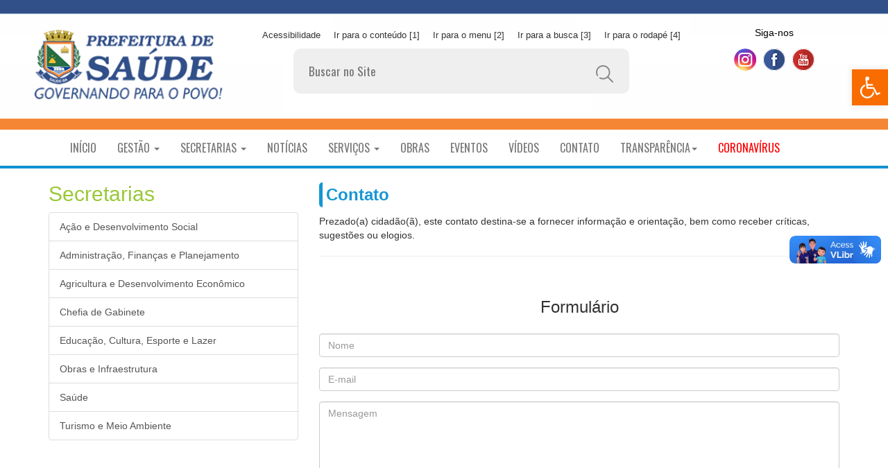

--- FILE ---
content_type: text/html; charset=UTF-8
request_url: https://pmsaude.ba.gov.br/contato.php
body_size: 8443
content:
<!-- Configurações encontradas SISTEMA 1 --><!-- Configurações do site encontradas SITE 1 --><!-- Configurações do site encontradas REDES SOCIAIS 1 --><!-- Configurações do site encontradas APLICATIVOS 1 --><!DOCTYPE html>
<html xmlns:fb="http://www.facebook.com/2008/fbml" xmlns:og="http://opengraphprotocol.org/schema/"
      xmlns="http://www.w3.org/1999/xhtml" xml:lang="pt" lang="pt">
<html xmlns:fb="http://ogp.me/ns/fb#">
<html lang="pt-br">
  <head>
    <meta charset="utf-8">
    <meta http-equiv="Cache-Control" content="max-age=0" />
    <meta http-equiv="Cache-Control" content="no-cache" />
    <META HTTP-EQUIV="Expires" CONTENT="Tue, 01 Jan 1980 1:00:00 GMT" />
    <META HTTP-EQUIV="Expires" CONTENT="-1">
    <meta http-equiv="pragma" content="no-cache" />
    <meta http-equiv="X-UA-Compatible" content="IE=edge">
    <meta name="viewport" content="width=device-width, initial-scale=1">
    <!-- The above 3 meta tags *must* come first in the head; any other head content must come *after* these tags -->

<title>Prefeitura de Saúde - BA - Contato</title>


<!-- Estilo -->
<link href="css/estilo.css" rel="stylesheet">
    <!-- Bootstrap -->
    <link href="css/bootstrap.min.css" rel="stylesheet">

    <!-- Icon -->
    <link href="https://cdnjs.cloudflare.com/ajax/libs/font-awesome/4.6.3/css/font-awesome.css" rel="stylesheet">
    <!-- Font -->
    <link href='https://fonts.googleapis.com/css?family=Open+Sans:400,700' rel='stylesheet' type='text/css'>
    <!-- Animate -->
    <link href="css/animate.css" rel="stylesheet">
    <script src="js/wow.min.js"></script>
    <script>
      new WOW().init();
    </script>
    <!-- Menu -->
    <link href="css/bootsnav.css" rel="stylesheet">
    <!-- PGW Slider -->
    <link href="css/pgwslider.css" rel="stylesheet" media="screen">

    <!-- Slider -->
    <link href="css/jquery.slidey.min.css" rel="stylesheet">

    <link rel="stylesheet" href="css/pojo.css">

    <style>
        /* background topo */
        #top_background {
            min-height: 160px;
            box-sizing: border-box;
            padding: 20px;
            color: white;

            background-image: url("logos/logo_fundo_saude_ba.png");
            background-size: cover;
            background-position: center;

            background-color: rgba(49,79,137, 0.00);
            background-blend-mode: multiply;

            display: flex;
            flex-direction: column;
            justify-content: center;
            align-items: center;
        }

        #sobre .content{
            padding-top:20px;
        }

        /*FOOTER*/
        .full-footer{ width:100%; height:auto; background: #314F89}
        .footer-bs {padding: 60px 40px;color: rgba(255,255,255,1.00);margin-bottom: 20px;border-bottom-right-radius: 6px;border-top-left-radius: 0px;border-bottom-left-radius: 6px;}
        .footer-bs .footer-brand, .footer-bs .footer-nav, .footer-bs .footer-social, .footer-bs .footer-ns { padding:10px 25px; }
        .footer-bs .footer-nav, .footer-bs .footer-social, .footer-bs .footer-ns { border-color: transparent; }
        .footer-bs .footer-brand h2 { margin:0px 0px 10px; }
        .footer-bs .footer-brand p { font-size:12px; color:rgba(255,255,255,0.70); }

        .footer-bs .footer-nav ul.pages { list-style:none; padding:0px; }
        .footer-bs .footer-nav ul.pages li { padding:5px 0px;}
        .footer-bs .footer-nav ul.pages a { color:rgba(255,255,255,1.00); font-weight:bold; text-transform:uppercase; }
        .footer-bs .footer-nav ul.pages a:hover { color:rgba(255,255,255,0.80); text-decoration:none; }
        .footer-bs .footer-nav h4 {font-size: 11px;text-transform: uppercase;letter-spacing: 3px;margin-bottom:10px;}

        .footer-bs .footer-nav ul.list { list-style:none; padding:0px; }
        .footer-bs .footer-nav ul.list li { padding:5px 0px;}
        .footer-bs .footer-nav ul.list a { color:rgba(255,255,255,0.80); }
        .footer-bs .footer-nav ul.list a:hover { color:rgba(255,255,255,0.60); text-decoration:none; }

        .footer-bs .footer-social ul { list-style:none; padding:0px; }
        .footer-bs .footer-social h4 {font-size: 11px;text-transform: uppercase;letter-spacing: 3px;}
        .footer-bs .footer-social li { padding:5px 4px;}
        .footer-bs .footer-social a { color:rgba(255,255,255,1.00);}
        .footer-bs .footer-social a:hover { color:rgba(255,255,255,0.80); text-decoration:none; }

        .footer-bs .footer-ns h4 {font-size: 11px;text-transform: uppercase;letter-spacing: 3px;margin-bottom:10px;}
        .footer-bs .footer-ns p { font-size:12px; color:rgba(255,255,255,0.70); }

        @media (min-width: 768px) {
        	.footer-bs .footer-nav, .footer-bs .footer-social, .footer-bs .footer-ns { border-left:solid 1px rgba(255,255,255,0.10); }
        }
    </style>

    <!-- HTML5 shim and Respond.js for IE8 support of HTML5 elements and media queries -->
    <!-- WARNING: Respond.js doesn't work if you view the page via file:// -->
    <!--[if lt IE 9]>
      <script src="https://oss.maxcdn.com/html5shiv/3.7.3/html5shiv.min.js"></script>
      <script src="https://oss.maxcdn.com/respond/1.4.2/respond.min.js"></script>
    <![endif]-->

    <!-- Global site tag (gtag.js) - Google Analytics -->
<script async src="https://www.googletagmanager.com/gtag/js?id=UA-40333922-1"></script>
<script>
  window.dataLayer = window.dataLayer || [];
  function gtag(){dataLayer.push(arguments);}
  gtag('js', new Date());

  gtag('config', 'UA-40333922-1');
</script>

</head>
<body>

  <nav id="toolbar" class="toolbar-right" role="navigation">
    <div class="toolbar-toggle">
        <a class="toolbar-link toolbar-toggle-link" href="javascript:void(0);" title="Acessibilidade:" tabindex="-1">
            <span class="pojo-sr-only sr-only">Open toolbar</span>
            <svg xmlns="http://www.w3.org/2000/svg" viewBox="0 0 100 100" fill="currentColor" width="1em">
                <g>
                    <path d="M60.4,78.9c-2.2,4.1-5.3,7.4-9.2,9.8c-4,2.4-8.3,3.6-13,3.6c-6.9,0-12.8-2.4-17.7-7.3c-4.9-4.9-7.3-10.8-7.3-17.7c0-5,1.4-9.5,4.1-13.7c2.7-4.2,6.4-7.2,10.9-9.2l-0.9-7.3c-6.3,2.3-11.4,6.2-15.3,11.8C7.9,54.4,6,60.6,6,67.3c0,5.8,1.4,11.2,4.3,16.1s6.8,8.8,11.7,11.7c4.9,2.9,10.3,4.3,16.1,4.3c7,0,13.3-2.1,18.9-6.2c5.7-4.1,9.6-9.5,11.7-16.2l-5.7-11.4C63.5,70.4,62.5,74.8,60.4,78.9z"></path>
                    <path d="M93.8,71.3l-11.1,5.5L70,51.4c-0.6-1.3-1.7-2-3.2-2H41.3l-0.9-7.2h22.7v-7.2H39.6L37.5,19c2.5,0.3,4.8-0.5,6.7-2.3c1.9-1.8,2.9-4,2.9-6.6c0-2.5-0.9-4.6-2.6-6.3c-1.8-1.8-3.9-2.6-6.3-2.6c-2,0-3.8,0.6-5.4,1.8c-1.6,1.2-2.7,2.7-3.2,4.6c-0.3,1-0.4,1.8-0.3,2.3l5.4,43.5c0.1,0.9,0.5,1.6,1.2,2.3c0.7,0.6,1.5,0.9,2.4,0.9h26.4l13.4,26.7c0.6,1.3,1.7,2,3.2,2c0.6,0,1.1-0.1,1.6-0.4L97,77.7L93.8,71.3z"></path>
                </g>
            </svg>
        </a>
    </div>
    <div class="toolbar-overlay">
        <div class="toolbar-inner">
            <p class="toolbar-title">Acessibilidade:</p>

            <ul class="toolbar-items tools">
                <li class="toolbar-item">
                    <a href="#" class="toolbar-link btn-resize-font btn-resize-plus" data-action="resize-plus"
                       data-action-group="resize" tabindex="-1">
                        <span class="toolbar-icon"><svg version="1.1" xmlns="http://www.w3.org/2000/svg" width="1em"
                                                        viewBox="0 0 448 448"><path fill="currentColor"
                                                                                    d="M256 200v16c0 4.25-3.75 8-8 8h-56v56c0 4.25-3.75 8-8 8h-16c-4.25 0-8-3.75-8-8v-56h-56c-4.25 0-8-3.75-8-8v-16c0-4.25 3.75-8 8-8h56v-56c0-4.25 3.75-8 8-8h16c4.25 0 8 3.75 8 8v56h56c4.25 0 8 3.75 8 8zM288 208c0-61.75-50.25-112-112-112s-112 50.25-112 112 50.25 112 112 112 112-50.25 112-112zM416 416c0 17.75-14.25 32-32 32-8.5 0-16.75-3.5-22.5-9.5l-85.75-85.5c-29.25 20.25-64.25 31-99.75 31-97.25 0-176-78.75-176-176s78.75-176 176-176 176 78.75 176 176c0 35.5-10.75 70.5-31 99.75l85.75 85.75c5.75 5.75 9.25 14 9.25 22.5z" "=""></path></svg></span><span
                            class="toolbar-text">Aumentar o texto</span> </a>
                </li>

                <li class="toolbar-item">
                    <a href="#" class="toolbar-link btn-resize-font btn-resize-minus" data-action="resize-minus"
                       data-action-group="resize" tabindex="-1">
                        <span class="toolbar-icon"><svg version="1.1" xmlns="http://www.w3.org/2000/svg" width="1em"
                                                        viewBox="0 0 448 448"><path fill="currentColor"
                                                                                    d="M256 200v16c0 4.25-3.75 8-8 8h-144c-4.25 0-8-3.75-8-8v-16c0-4.25 3.75-8 8-8h144c4.25 0 8 3.75 8 8zM288 208c0-61.75-50.25-112-112-112s-112 50.25-112 112 50.25 112 112 112 112-50.25 112-112zM416 416c0 17.75-14.25 32-32 32-8.5 0-16.75-3.5-22.5-9.5l-85.75-85.5c-29.25 20.25-64.25 31-99.75 31-97.25 0-176-78.75-176-176s78.75-176 176-176 176 78.75 176 176c0 35.5-10.75 70.5-31 99.75l85.75 85.75c5.75 5.75 9.25 14 9.25 22.5z"></path></svg></span><span
                            class="toolbar-text">Diminuir o texto</span> </a>
                </li>

                <li class="toolbar-item">
                    <a href="#" class="toolbar-link btn-background-group btn-grayscale" data-action="grayscale"
                       data-action-group="schema" tabindex="-1">
                        <span class="toolbar-icon"><svg version="1.1" xmlns="http://www.w3.org/2000/svg" width="1em"
                                                        viewBox="0 0 448 448"><path fill="currentColor"
                                                                                    d="M15.75 384h-15.75v-352h15.75v352zM31.5 383.75h-8v-351.75h8v351.75zM55 383.75h-7.75v-351.75h7.75v351.75zM94.25 383.75h-7.75v-351.75h7.75v351.75zM133.5 383.75h-15.5v-351.75h15.5v351.75zM165 383.75h-7.75v-351.75h7.75v351.75zM180.75 383.75h-7.75v-351.75h7.75v351.75zM196.5 383.75h-7.75v-351.75h7.75v351.75zM235.75 383.75h-15.75v-351.75h15.75v351.75zM275 383.75h-15.75v-351.75h15.75v351.75zM306.5 383.75h-15.75v-351.75h15.75v351.75zM338 383.75h-15.75v-351.75h15.75v351.75zM361.5 383.75h-15.75v-351.75h15.75v351.75zM408.75 383.75h-23.5v-351.75h23.5v351.75zM424.5 383.75h-8v-351.75h8v351.75zM448 384h-15.75v-352h15.75v352z"></path></svg></span><span
                            class="toolbar-text">Escala de Cinza</span> </a>
                </li>

                <li class="toolbar-item">
                    <a href="#" class="toolbar-link btn-background-group btn-high-contrast" data-action="high-contrast"
                       data-action-group="schema" tabindex="-1">
                        <span class="toolbar-icon"><svg version="1.1" xmlns="http://www.w3.org/2000/svg" width="1em"
                                                        viewBox="0 0 448 448"><path fill="currentColor"
                                                                                    d="M192 360v-272c-75 0-136 61-136 136s61 136 136 136zM384 224c0 106-86 192-192 192s-192-86-192-192 86-192 192-192 192 86 192 192z" "=""></path></svg></span><span
                            class="toolbar-text">Alto contraste</span> </a>
                </li>

                <li class="toolbar-item">
                    <a href="#" class="toolbar-link btn-links-underline" data-action="links-underline"
                       data-action-group="toggle" tabindex="-1">
                        <span class="toolbar-icon"><svg version="1.1" xmlns="http://www.w3.org/2000/svg" width="1em"
                                                        viewBox="0 0 448 448"><path fill="currentColor"
                                                                                    d="M364 304c0-6.5-2.5-12.5-7-17l-52-52c-4.5-4.5-10.75-7-17-7-7.25 0-13 2.75-18 8 8.25 8.25 18 15.25 18 28 0 13.25-10.75 24-24 24-12.75 0-19.75-9.75-28-18-5.25 5-8.25 10.75-8.25 18.25 0 6.25 2.5 12.5 7 17l51.5 51.75c4.5 4.5 10.75 6.75 17 6.75s12.5-2.25 17-6.5l36.75-36.5c4.5-4.5 7-10.5 7-16.75zM188.25 127.75c0-6.25-2.5-12.5-7-17l-51.5-51.75c-4.5-4.5-10.75-7-17-7s-12.5 2.5-17 6.75l-36.75 36.5c-4.5 4.5-7 10.5-7 16.75 0 6.5 2.5 12.5 7 17l52 52c4.5 4.5 10.75 6.75 17 6.75 7.25 0 13-2.5 18-7.75-8.25-8.25-18-15.25-18-28 0-13.25 10.75-24 24-24 12.75 0 19.75 9.75 28 18 5.25-5 8.25-10.75 8.25-18.25zM412 304c0 19-7.75 37.5-21.25 50.75l-36.75 36.5c-13.5 13.5-31.75 20.75-50.75 20.75-19.25 0-37.5-7.5-51-21.25l-51.5-51.75c-13.5-13.5-20.75-31.75-20.75-50.75 0-19.75 8-38.5 22-52.25l-22-22c-13.75 14-32.25 22-52 22-19 0-37.5-7.5-51-21l-52-52c-13.75-13.75-21-31.75-21-51 0-19 7.75-37.5 21.25-50.75l36.75-36.5c13.5-13.5 31.75-20.75 50.75-20.75 19.25 0 37.5 7.5 51 21.25l51.5 51.75c13.5 13.5 20.75 31.75 20.75 50.75 0 19.75-8 38.5-22 52.25l22 22c13.75-14 32.25-22 52-22 19 0 37.5 7.5 51 21l52 52c13.75 13.75 21 31.75 21 51z"></path></svg></span><span
                            class="toolbar-text">Linhas em Links</span> </a>
                </li>

                <li class="toolbar-item">
                    <a href="#" class="toolbar-link btn-readable-font" data-action="readable-font"
                       data-action-group="toggle" tabindex="-1">
                        <span class="toolbar-icon"><svg version="1.1" xmlns="http://www.w3.org/2000/svg" width="1em"
                                                        viewBox="0 0 448 448"><path fill="currentColor"
                                                                                    d="M181.25 139.75l-42.5 112.5c24.75 0.25 49.5 1 74.25 1 4.75 0 9.5-0.25 14.25-0.5-13-38-28.25-76.75-46-113zM0 416l0.5-19.75c23.5-7.25 49-2.25 59.5-29.25l59.25-154 70-181h32c1 1.75 2 3.5 2.75 5.25l51.25 120c18.75 44.25 36 89 55 133 11.25 26 20 52.75 32.5 78.25 1.75 4 5.25 11.5 8.75 14.25 8.25 6.5 31.25 8 43 12.5 0.75 4.75 1.5 9.5 1.5 14.25 0 2.25-0.25 4.25-0.25 6.5-31.75 0-63.5-4-95.25-4-32.75 0-65.5 2.75-98.25 3.75 0-6.5 0.25-13 1-19.5l32.75-7c6.75-1.5 20-3.25 20-12.5 0-9-32.25-83.25-36.25-93.5l-112.5-0.5c-6.5 14.5-31.75 80-31.75 89.5 0 19.25 36.75 20 51 22 0.25 4.75 0.25 9.5 0.25 14.5 0 2.25-0.25 4.5-0.5 6.75-29 0-58.25-5-87.25-5-3.5 0-8.5 1.5-12 2-15.75 2.75-31.25 3.5-47 3.5z"></path></svg></span><span
                            class="toolbar-text">Fonte legível</span> </a>
                </li>
                <li class="toolbar-item">
                    <a href="#" class="toolbar-link btn-reset" data-action="reset" tabindex="-1">
                        <span class="toolbar-icon"><svg version="1.1" xmlns="http://www.w3.org/2000/svg" width="1em"
                                                        viewBox="0 0 448 448"><path fill="currentColor"
                                                                                    d="M384 224c0 105.75-86.25 192-192 192-57.25 0-111.25-25.25-147.75-69.25-2.5-3.25-2.25-8 0.5-10.75l34.25-34.5c1.75-1.5 4-2.25 6.25-2.25 2.25 0.25 4.5 1.25 5.75 3 24.5 31.75 61.25 49.75 101 49.75 70.5 0 128-57.5 128-128s-57.5-128-128-128c-32.75 0-63.75 12.5-87 34.25l34.25 34.5c4.75 4.5 6 11.5 3.5 17.25-2.5 6-8.25 10-14.75 10h-112c-8.75 0-16-7.25-16-16v-112c0-6.5 4-12.25 10-14.75 5.75-2.5 12.75-1.25 17.25 3.5l32.5 32.25c35.25-33.25 83-53 132.25-53 105.75 0 192 86.25 192 192z"></path></svg></span>
                        <span class="toolbar-text">Reset</span>
                    </a>
                </li>
            </ul>
        </div>
    </div>
</nav>
<div vw class="enabled">
    <div vw-access-button class="active"></div>
    <div vw-plugin-wrapper>
        <div class="vw-plugin-top-wrapper"></div>
    </div>
</div>
<script src="https://vlibras.gov.br/app/vlibras-plugin.js"></script>
<script>
    new window.VLibras.Widget('https://vlibras.gov.br/app');
</script>
  <div id="fb-root"></div>
<script>(function(d, s, id) {
  var js, fjs = d.getElementsByTagName(s)[0];
  if (d.getElementById(id)) return;
  js = d.createElement(s); js.id = id;
  js.src = "//connect.facebook.net/pt_BR/sdk.js#xfbml=1&version=v2.10";
  fjs.parentNode.insertBefore(js, fjs);
}(document, 'script', 'facebook-jssdk'));</script>

<header>
  <div id="top_background">
   <section id="sobre">
     <div class="row"><!-- row -->
       <div class="col-lg-3 col-md-4 col-sm-4 col-xs-12">
       <a href="index.php"><img src="logos/logo-saude-2021.png" class="img-responsive center-block" alt="Prefeitura de Saúde - BA" style="margin: 20px;"></a>

       </div>
       <div class="col-lg-6 col-md-5 col-sm-5 col-xs-12 slogan" style="margin-top: 20px;">
              <div class="pj-center">
                  <div class="subbar">
                      <div class="row">
                          <div class="col-12 col-md-9">
                              <ul class="menu-borda">
                                  <li class="menuitem"><a href="#">Acessibilidade</a></li>
                                  <li class="menuitem"><a href="#">Ir para o conteúdo [1]</a></li>
                                  <li class="menuitem"><a href="#">Ir para o menu [2]</a></li>
                                  <li class="menuitem"><a href="#">Ir para a busca [3]</a></li>
                                  <li class="menuitem"><a href="#">Ir para o rodapé [4]</a></li>
                              </ul>
                          </div>
                      </div>
                  </div>
              </div>
              <!-- <a href="index.php"><img src="logos/slogan-saude-2021.png" alt="Governando para o Povo!" class="img-responsive center-block hidden visible-sm visible-md visible-lg"></a> -->
              <!-- <input class="search" type="text" placeholder="Buscar no site"/> -->
                <form class="d-flex flex-row text-center">
                    <input class="search" type="search" placeholder="Buscar no Site">
                    <button class="search-button" type="submit">
                        <img style="margin: 0" src="img/glass.svg" width="25">
                    </button>
                </form>
       </div>
       <div class="col-lg-3 col-md-3 col-sm-3 col-xs-12 redes-sociais">
       <h5 style="text-align: center; color: #000;">Siga-nos</h5>
           <div class="redes-sociais-links">
               <a href="https://www.instagram.com/pms.saude" target="_blank" class="icon-social instagram" data-toggle="tooltip" data-placement="top" title="Instagram"></a>
               <a href="https://www.facebook.com/Prefeitura-de-Sa%C3%BAde-104675861582948/" target="_blank" class="icon-social facebook" data-toggle="tooltip" data-placement="top" title="Facebook"></a>
               <a href="#youtube" target="_blank" class="icon-social youtube" data-toggle="tooltip" data-placement="top" title="YouTube"></a>
               <!-- <a href="#twitter" target="_blank" class="icon-social twitter" data-toggle="tooltip" data-placement="top" title="Twitter"></a> -->
           </div>
       </div>
     </div><!-- ./ row -->
   </section>
 </div><!-- fim top_background -->
</header>


    <section class="menu02">
      <section class="container">
        <section class="row">

          <!-- Static navbar -->
                <nav class="navbar navbar-default">
                  <div class="container-fluid">
                    <div class="navbar-header">
                      <button type="button" class="navbar-toggle collapsed" data-toggle="collapse" data-target="#navbar" aria-expanded="false" aria-controls="navbar">
                        <span class="sr-only">Toggle navigation</span>
                        <span class="icon-bar"></span>
                        <span class="icon-bar"></span>
                        <span class="icon-bar"></span>
                      </button>
                      <span class="hidden visible-xs"><a class="navbar-brand" href="#">Menu Principal</a></span>
                    </div>
                    <div id="navbar" class="navbar-collapse collapse">
                      <ul class="nav navbar-nav">

                            <li class="hidden visible-lg"><a href="index.php">Início</a></li>
                                 <li class="dropdown">
                                   <a href="#" class="dropdown-toggle" data-toggle="dropdown">Gestão <span class="caret"></span></a>
                                   <ul class="dropdown-menu">

                                         <li><a href="gestao.php?pref=1">Prefeito</a></li>
    <li><a href="gestao.php?pref=2">Vice-Prefeito</a></li>

                                   </ul>
                                 </li>

                                 <li class="dropdown">
                                   <a href="#" class="dropdown-toggle" data-toggle="dropdown">Secretarias <span class="caret"></span></a>
                                   <ul class="dropdown-menu">

                                     <li><a href="secretaria_noticias.php?sec=3&m=3">Ação e Desenvolvimento Social</a></li><!-- fim Ação e Desenvolvimento Social -->
<li><a href="secretaria_noticias.php?sec=1&m=3">Administração, Finanças e Planejamento</a></li><!-- fim Administração, Finanças e Planejamento -->
<li><a href="secretaria_noticias.php?sec=2&m=3">Agricultura e Desenvolvimento Econômico</a></li><!-- fim Agricultura e Desenvolvimento Econômico -->
<li><a href="secretaria_noticias.php?sec=5&m=3">Chefia de Gabinete</a></li><!-- fim Chefia de Gabinete -->
<li><a href="secretaria_noticias.php?sec=4&m=3">Educação, Cultura, Esporte e Lazer</a></li><!-- fim Educação, Cultura, Esporte e Lazer -->
<li><a href="secretaria_noticias.php?sec=7&m=3">Obras e Infraestrutura</a></li><!-- fim Obras e Infraestrutura -->
<li><a href="secretaria_noticias.php?sec=8&m=3">Saúde</a></li><!-- fim Saúde -->
<li><a href="secretaria_noticias.php?sec=6&m=3">Turismo e Meio Ambiente</a></li><!-- fim Turismo e Meio Ambiente -->
                                     <li><a href="setores.php">Setores</a></li>
                                   </ul>
                                 </li>

                                 <li><a href="noticias.php">Notícias</a></li>

                                <!-- DESATIVADO TEMPORARIAMENTE
                                 <li class="dropdown">
                                   <a href="#" class="dropdown-toggle" data-toggle="dropdown">A Cidade <span class="caret"></span></a>
                                   <ul class="dropdown-menu">
                                     <li><a href="historia.php">História</a></li>
                                     <li><a href="distritos_povoados.php">Distritos e Povoados</a></li>
                                     <li><a href="dados_gerais.php">Dados Gerais</a></li>
                                     <li><a href="ver_fotos.php">Fotos da Cidade</a></li>
                                     <li><a href="ver_fotos.php">Fotos Pontos Turísticos</a></li>
                                   </ul>
                                 </li>
                               -->

                                 <li class="dropdown">
                                   <a href="#" class="dropdown-toggle" data-toggle="dropdown">Serviços <span class="caret"></span></a>
                                   <ul class="dropdown-menu">

                                     <li><a href="https://www.fisco.net.br/isseletronico/saude/" target="_blank">Nota Fiscal Eletrônica</a></li><!-- fim Nota Fiscal Eletrônica -->
<li><a href="https://www.pmsaude.ba.gov.br/servidor">Portal do Servidor</a></li><!-- fim Portal do Servidor -->
<li><a href="https://www.fisco.net.br:8443/wrb/open.do?sys=FSC&ibge=2929800" target="_blank">Tributos Online</a></li><!-- fim Tributos Online -->
                                     <li><a href="https://pmsaude.ba.gov.br/webmail" class="hidden-sm" target="_blank">WebMail Institucional</a></li>
                                   </ul>
                                 </li>

                                 <li><a href="obras.php" class="hidden-sm">Obras</a></li>
                                 <li><a href="eventos.php" class="hidden-sm">Eventos</a></li>
                                 <li><a href="videos.php" class="hidden-sm">Vídeos</a></li>
                                 <li><a href="contato.php" class="hidden-sm">Contato</a></li>

                                 <li class="dropdown">
                                   <a href="#" class="dropdown-toggle" data-toggle="dropdown">Transparência<span class="caret"></span></a>
                                   <ul class="dropdown-menu">

                                     <li><a href="https://www.pmsaude.ba.gov.br/acessoainformacao/">Acesso à Informação</a></li><!-- fim Acesso à Informação -->
<li><a href="https://www.pmsaude.ba.gov.br/diario" target="_blank">Diário Oficial</a></li><!-- fim Diário Oficial -->
<li><a href="https://www.pmsaude.ba.gov.br/transparencia/publicacoes.php?id_cat=4&id_sub=26&id_ite=0">Licitações</a></li><!-- fim Licitações -->
<li><a href="https://www.pmsaude.ba.gov.br/transparencia/">Transparência Municipal</a></li><!-- fim Transparência Municipal -->
                                     <li class="hidden visible-xs visible-sm visible-md"><a href="coronavirus" style="color: #f00;">Coronavírus</a></li>
                                   </ul>
                                 </li>

                                 <li class="hidden visible-lg"><a href="coronavirus" style="color: #f00;">Coronavírus</a></li>

                                 <li class="dropdown hidden visible-xs visible-sm">
                                   <a href="#" class="dropdown-toggle" data-toggle="dropdown">Outros <span class="caret"></span></a>
                                   <ul class="dropdown-menu">
                                     <li><a href="obras.php">Obras</a></li>
                                     <li><a href="eventos.php">Eventos</a></li>
                                     <li><a href="videos.php">Vídeos</a></li>
                                     <li><a href="contato.php">Contato</a></li>
                                   </ul>
                                 </li>

                      </ul>
                    </div><!--/.nav-collapse -->
                  </div><!--/.container-fluid -->
                </nav>

        </section>
      </section>
    </section>


 <section class="container">
  <section class="row">


  <div class="col-lg-4 col-md-4 col-sm-3 col-xs-12">

		<!-- <h2 class="titulosecmenu">Menu Rápido</h2>

        <div class="list-group list-cust">
            <a href="secretario.php" class="list-group-item">Secretário (a)</a>
            <a href="atribuicoes.php" class="list-group-item text-primary">Atribuições</a>
            <a href="secretaria_noticias.php" class="list-group-item">Notícias</a>
            <a href="programas.php" class="list-group-item">Programas</a>
            <a href="informativo.php" class="list-group-item ">Informativo</a>
            <a href="setores.php" class="list-group-item">Setores</a>
        </div>

        <br> -->


    <h2 class="titulosecmenu">Secretarias</h2>

        <div class="list-group list-cust">
          <a href="secretaria_noticias.php?sec=3&m=3" class="list-group-item">Ação e Desenvolvimento Social</a>
<a href="secretaria_noticias.php?sec=1&m=3" class="list-group-item">Administração, Finanças e Planejamento</a>
<a href="secretaria_noticias.php?sec=2&m=3" class="list-group-item">Agricultura e Desenvolvimento Econômico</a>
<a href="secretaria_noticias.php?sec=5&m=3" class="list-group-item">Chefia de Gabinete</a>
<a href="secretaria_noticias.php?sec=4&m=3" class="list-group-item">Educação, Cultura, Esporte e Lazer</a>
<a href="secretaria_noticias.php?sec=7&m=3" class="list-group-item">Obras e Infraestrutura</a>
<a href="secretaria_noticias.php?sec=8&m=3" class="list-group-item">Saúde</a>
<a href="secretaria_noticias.php?sec=6&m=3" class="list-group-item">Turismo e Meio Ambiente</a>

          <!--
            <a href="#" class="list-group-item">Agricultura e Meio Ambiente</a>
            <a href="#" class="list-group-item text-primary">Assistência Social</a>
            <a href="#" class="list-group-item">Educação, Cultura e Esporte</a>
            <a href="#" class="list-group-item">Finanças</a>
            <a href="#" class="list-group-item">Infraestrutura, Obras e Serviços Públicos</a>
            <a href="#" class="list-group-item">Planejamento e Administração</a>
            <a href="#" class="list-group-item">Saúde</a>
            <a href="#" class="list-group-item">Setores</a>
          -->

        </div>
        </div>



        <div class="col-lg-8 col-md-8 col-sm-9 col-xs-12">
        <span class="titulo"><h3>Contato</h3></span>
        <p>Prezado(a) cidadão(ã), este contato destina-se a fornecer informação e orientação, bem como receber críticas, sugestões ou elogios.</p>
        <hr>




        <div class="form-area">
        <form id="contact" method="post" class="form" role="form" action="envia_contato.php">
        <br style="clear:both">
                    <h3 style="margin-bottom: 25px; text-align: center;">Formulário</h3>

                    <!-- <div class="form-group">
                            <label>
                                Detino</label>
                            <select id="subject" name="subject" class="form-control" required="required">
                                <option value="na" selected="">Ouvidoria</option>
                                <option value="service">Web - Master Responsável pelo Site</option>
                            </select>
                      </div> -->

    				<div class="form-group">
						<input type="text" class="form-control" id="name" name="name" placeholder="Nome" required>
					</div>
					<div class="form-group">
						<input type="text" class="form-control" id="email" name="email" placeholder="E-mail" required>
					</div>
					<!--<div class="form-group">
						<input type="text" class="form-control" id="mobile" name="mobile" placeholder="Numero de Telefone" required>
					</div>
                    <div class="form-group">
						<input type="text" class="form-control" id="name" name="name" placeholder="Cidade" required>
					</div>
                    <div class="form-group">
                           <label>Estado</label>
                            <select id="subject" name="subject" class="form-control" required="required">
                                <option value="na" selected="">Bahia</option>
                                <option value="service"></option>
                            </select>
                      </div>
					<div class="form-group">
						<input type="text" class="form-control" id="subject" name="subject" placeholder="Assunto" required>
					</div> -->
                    <div class="form-group">
                    <textarea class="form-control" type="textarea" id="message" name="message" placeholder="Mensagem" rows="7"></textarea>
                        <!-- <span class="help-block"><p id="characterLeft" class="help-block ">You have reached the limit</p></span> -->
                    </div>

        <input type="submit" id="submit" name="submit" class="btn btn-primary pull-right" value="Enviar">
        </form>
            </ul>

        </div>


  </section>
 </section>



<br />
<div class="full-footer">
<div class="container">
    <!----------- Footer ------------>
    <footer class="footer-bs">
        <div class="row">
        	<div class="col-md-3 footer-brand animated fadeInLeft">
            	<h2><img src="logos/logo-saude-2021.png" class="img-responsive img-thumbnail" /></h2>
                <a title="Ajude a Combater o Spam! Clique aqui!" href="http://portuguese-181355900568.spampoison.com"><!--Ajude a Combater o Spam! Clique aqui!--></a>
                <p>Site Oficial do Município</p>
                <p>© 2013 - 2026 | Prefeitura de Saúde - BA</p>
                <p>Praça Rui Barbosa, S/N, Centro, Saúde - BA                <br>
                CEP: 44740-000                </p>
                <p>Telefone: <!-- 7436332993 -->  (74) 3633-2993</p>

            </div>
        	<div class="col-md-4 footer-nav animated fadeInUp">
            	<h4>Menu</h4>
            	<div class="col-md-6">
                    <ul class="pages">
                        <li><a href="index.php">Início</a></li>
                        <li><a href="gestao.php?pref=1">Gestão</a></li>
                        <li><a href="noticias.php">Notícia</a></li>
                        <!-- <li><a href="historia.php">A Cidade</a></li> -->
                        <li><a href="obras.php">Obras</a></li>
                        <li><a href="eventos.php">Eventos</a></li>
                        <li><a href="videos.php">Vídeos</a></li>
                        <!-- <li><a href="tributos.php">Tributos</a></li> -->
                        <li><a href="contato.php">Contato</a></li>
                        <li><a href="https://pmsaude.ba.gov.br/webmail" target="_blank">WebMail</a></li>
                    </ul>
                </div>
            	<div class="col-md-6">
                    <h4>Secretarias</h4>
                    <ul class="list">
                      <li><a href="secretaria_noticias.php?sec=3&m=3">Ação e Desenvolvimento Social</a></li>
<li><a href="secretaria_noticias.php?sec=1&m=3">Administração, Finanças e Planejamento</a></li>
<li><a href="secretaria_noticias.php?sec=2&m=3">Agricultura e Desenvolvimento Econômico</a></li>
<li><a href="secretaria_noticias.php?sec=5&m=3">Chefia de Gabinete</a></li>
<li><a href="secretaria_noticias.php?sec=4&m=3">Educação, Cultura, Esporte e Lazer</a></li>
<li><a href="secretaria_noticias.php?sec=7&m=3">Obras e Infraestrutura</a></li>
<li><a href="secretaria_noticias.php?sec=8&m=3">Saúde</a></li>
<li><a href="secretaria_noticias.php?sec=6&m=3">Turismo e Meio Ambiente</a></li>
                      <li><a href="setores.php">Setores</a></li>
                      <!--
                        <li><a href="ver_fotos.php">Fotos da Cidade</a></li>
                        <li><a href="historia.php">História</a></li>
                        <li><a href="contato.php">Contato</a></li>
                      -->
                    </ul>
                </div>
            </div>
        	<div class="col-md-2 footer-social animated fadeInDown">
            	<h4>Serviços</h4>
            	<ul>
                <li><a href="https://www.fisco.net.br/isseletronico/saude/" target="_blank">Nota Fiscal Eletrônica</a></li>
<li><a href="https://www.pmsaude.ba.gov.br/servidor">Portal do Servidor</a></li>
<li><a href="https://www.fisco.net.br:8443/wrb/open.do?sys=FSC&ibge=2929800" target="_blank">Tributos Online</a></li>
                  <li><a href="https://pmsaude.ba.gov.br/webmail" target="_blank">WebMail Institucional</a></li>
                	<!--  <li><a href="https://www.facebook.com/Prefeitura-de-Sa%C3%BAde-104675861582948/" target="_blank">Facebook</a></li>  -->
                	<!--<li><a href="#">Twitter</a></li>
                	<li><a href="#">Instagram</a></li> -->
                </ul>
            </div>
        	<div class="col-md-3 footer-nav animated fadeInRight"><!-- footer-ns -->
            <h4>Transparência</h4>
             <ul class="pages">
                            <li><a href="coronavirus">Coronavírus</a></li>
            </ul>
            	<!--
              <h4>Newsletter</h4>
                <p>A rover wearing a fuzzy suit doesn’t alarm the real penguins</p>
                <p>
                    <div class="input-group">
                      <input type="text" class="form-control" placeholder="Search for...">
                      <span class="input-group-btn">
                        <button class="btn btn-default" type="button"><span class="glyphicon glyphicon-envelope"></span></button>
                      </span>
                    </div>
                 </p>
               -->
            </div>
        </div>
    </footer>
    <!-- SOMBRA PURPURINA text-shadow: white 0.1em 0.1em 0.2em; -->
    <section style="text-align:center; text-shadow: #fff 1px 1px 1px, #FFF -1px -1px 1px; color:#FFF; margin:10px auto;"><p>Versão 0.1.01 &nbsp; (20180219) &nbsp; | &nbsp; Desenvolvido por: <a href="http://www.municipiodigital.com.br" title="Município Digital" target="_blank">Município Digital</a></p><br /><br /></section>

</div>
</div>

<!-- jQuery (necessary for Bootstrap's JavaScript plugins) -->
    <script src="https://ajax.googleapis.com/ajax/libs/jquery/1.12.4/jquery.min.js"></script>
    <!-- Include all compiled plugins (below), or include individual files as needed -->
    <script src="js/bootstrap.min.js"></script>
    <script src="js/bootsnav.js"></script>

    <!-- SLIDER -->
    <script src="js/jquery.slidey.js"></script>
    <script type="text/javascript">
        $("#slidey").slidey({
            interval: 7000,
            listCount: 5,
            showList: true
        });
        $(".slidey-list-description").dotdotdot();
    </script>
    <!-- SLIDER -->

    <!-- TOOLTIP -->
    <script>
    $(document).ready(function(){
		$('[data-toggle="tooltip"]').tooltip();
	});
    </script>
    <!-- TOOLTIP -->

    <script>
    $(document).ready(function() {
$('.thumbnail').click(function(){
      $('.modal-body').empty();
  	var title = $(this).parent('a').attr("title");
  	$('.modal-title').html(title);
  	$($(this).parents('div').html()).appendTo('.modal-body');
  	$('#modalfotos').modal({show:true});
});
});
</script>

<!-- PGW Slider -->
<script src="js/pgwslider.js"></script>

<script>
        $(document).ready(function() {
            $('.pgwSlider').pgwSlider();
        });
</script>
<script src="js/app.js"></script>

</html>


--- FILE ---
content_type: text/css
request_url: https://pmsaude.ba.gov.br/css/pojo.css
body_size: 4549
content:
#toolbar {
  position: fixed;
  font-size: 16px !important;
  line-height: 1.4;
  z-index: 9999;
}

#toolbar.toolbar-right {
  right: -180px;
  -webkit-transition: right 750ms cubic-bezier(0.23, 1, 0.32, 1);
  -moz-transition: right 750ms cubic-bezier(0.23, 1, 0.32, 1);
  -o-transition: right 750ms cubic-bezier(0.23, 1, 0.32, 1);
  transition: right 750ms cubic-bezier(0.23, 1, 0.32, 1);
}

#toolbar.toolbar-right.toolbar-open {
  right: 0;
}

#toolbar.toolbar-right .toolbar-toggle {
  right: 180px;
}

@media (max-width: 767px) {
  #toolbar.toolbar-right .toolbar-toggle {
    right: 180px;
    bottom: 120px;
  }
}

#toolbar.toolbar-left {
  left: -180px;
  -webkit-transition: left 750ms cubic-bezier(0.23, 1, 0.32, 1);
  -moz-transition: left 750ms cubic-bezier(0.23, 1, 0.32, 1);
  -o-transition: left 750ms cubic-bezier(0.23, 1, 0.32, 1);
  transition: left 750ms cubic-bezier(0.23, 1, 0.32, 1);
}

#toolbar.toolbar-left.toolbar-open {
  left: 0;
}

#toolbar.toolbar-left .toolbar-toggle {
  left: 180px;
}

#toolbar.toolbar-open .toolbar-toggle, #toolbar.toolbar-open .toolbar-overlay {
  -webkit-box-shadow: 0 0 10px 0 rgba(0, 0, 0, 0.2);
  box-shadow: 0 0 10px 0 rgba(0, 0, 0, 0.2);
}

#toolbar .toolbar-toggle {
  position: absolute;
}

#toolbar .toolbar-toggle a {
  display: inline-block;
  font-size: 200%;
  line-height: 0;
  padding: 10px;
  -webkit-box-shadow: 0 0 10px 0 rgba(0, 0, 0, 0.1);
  box-shadow: 0 0 10px 0 rgba(0, 0, 0, 0.1);
}

#toolbar .toolbar-toggle a:hover, #toolbar .toolbar-toggle a:focus {
  -webkit-box-shadow: 0 0 10px 0 rgba(0, 0, 0, 0.2);
  box-shadow: 0 0 10px 0 rgba(0, 0, 0, 0.2);
}

#toolbar .toolbar-overlay {
  border: 1px solid;
  font-size: 100%;
  width: 180px;
}

#toolbar .toolbar-overlay p.toolbar-title {
  display: block;
  line-height: 2;
  font-weight: bold;
  padding: 10px 15px 0;
  margin: 0;
}

#toolbar .toolbar-overlay ul.toolbar-items {
  list-style: none;
  margin: 0;
  padding: 10px 0;
}

#toolbar .toolbar-overlay ul.toolbar-items.links {
  border-top: 1px solid;
}

#toolbar .toolbar-overlay ul.toolbar-items li.toolbar-item a {
  display: block;
  padding: 10px 15px;
  font-size: 80%;
  line-height: 1;
}

#toolbar .toolbar-overlay ul.toolbar-items li.toolbar-item a.active {
  font-weight: bold;
}

#toolbar .toolbar-overlay ul.toolbar-items li.toolbar-item a svg {
  padding-right: 6px;
  display: inline-block;
  width: 1.5em;
  font-style: normal;
  font-weight: normal;
  font-size: inherit;
  line-height: 1;
  text-align: center;
  text-rendering: auto;
  vertical-align: middle;
}

#toolbar .toolbar-overlay ul.toolbar-items li.toolbar-item a .toolbar-text {
  vertical-align: middle;
}

body.rtl #toolbar .toolbar-overlay ul.toolbar-items li.toolbar-item a svg {
  padding-left: 6px;
  padding-right: 0;
}

@media (max-width: 767px) {
  #toolbar .toolbar-overlay p.toolbar-title {
    padding: 7px 12px 0;
  }
}

@media (max-width: 767px) {
  #toolbar .toolbar-overlay ul.toolbar-items {
    padding: 7px 0;
  }
}

@media (max-width: 767px) {
  #toolbar .toolbar-overlay ul.toolbar-items li.toolbar-item a {
    display: block;
    padding: 7px 12px;
  }
}

body.grayscale {
  filter: grayscale(100%);
  -webkit-filter: grayscale(100%);
  -webkit-filter: grayscale(1);
  -moz-filter: grayscale(100%);
  -ms-filter: grayscale(100%);
  -o-filter: grayscale(100%);
  filter: gray;
}

body.high-contrast .placebo {
  line-height: normal;
}

body.high-contrast * {
  -webkit-box-shadow: none !important;
  box-shadow: none !important;
}

body.high-contrast a, body.high-contrast abbr, body.high-contrast acronym, body.high-contrast address, body.high-contrast article, body.high-contrast aside, body.high-contrast b, body.high-contrast basefont, body.high-contrast bdi, body.high-contrast big, body.high-contrast blink, body.high-contrast blockquote, body.high-contrast body, body.high-contrast button, body.high-contrast canvas, body.high-contrast caption, body.high-contrast center, body.high-contrast cite, body.high-contrast code, body.high-contrast col, body.high-contrast colgroup, body.high-contrast command, body.high-contrast dd, body.high-contrast del, body.high-contrast details, body.high-contrast dfn, body.high-contrast dir, body.high-contrast div, body.high-contrast dl, body.high-contrast dt, body.high-contrast em, body.high-contrast embed, body.high-contrast fieldset, body.high-contrast figcaption, body.high-contrast figure, body.high-contrast font, body.high-contrast footer, body.high-contrast form, body.high-contrast h1, body.high-contrast h1 a, body.high-contrast h1 a b, body.high-contrast h1 abbr, body.high-contrast h1 b, body.high-contrast h1 center, body.high-contrast h1 em, body.high-contrast h1 i, body.high-contrast h1 span, body.high-contrast h1 strong, body.high-contrast h2, body.high-contrast h2 a, body.high-contrast h2 a b, body.high-contrast h2 abbr, body.high-contrast h2 b, body.high-contrast h2 center, body.high-contrast h2 em, body.high-contrast h2 i, body.high-contrast h2 span, body.high-contrast h2 strong, body.high-contrast h3, body.high-contrast h3 a, body.high-contrast h3 a b, body.high-contrast h3 abbr, body.high-contrast h3 b, body.high-contrast h3 center, body.high-contrast h3 em, body.high-contrast h3 i, body.high-contrast h3 span, body.high-contrast h3 strong, body.high-contrast h4, body.high-contrast h4 a, body.high-contrast h4 a b, body.high-contrast h4 abbr, body.high-contrast h4 b, body.high-contrast h4 center, body.high-contrast h4 em, body.high-contrast h4 i, body.high-contrast h4 span, body.high-contrast h4 strong, body.high-contrast h5, body.high-contrast h5 a, body.high-contrast h5 a b, body.high-contrast h5 abbr, body.high-contrast h5 b, body.high-contrast h5 center, body.high-contrast h5 em, body.high-contrast h5 i, body.high-contrast h5 span, body.high-contrast h5 strong, body.high-contrast h6, body.high-contrast h6 a, body.high-contrast h6 a b, body.high-contrast h6 abbr, body.high-contrast h6 b, body.high-contrast h6 center, body.high-contrast h6 em, body.high-contrast h6 i, body.high-contrast h6 span, body.high-contrast h6 strong, body.high-contrast header, body.high-contrast hgroup, body.high-contrast html, body.high-contrast i, body.high-contrast iframe, body.high-contrast img, body.high-contrast input, body.high-contrast ins, body.high-contrast kbd, body.high-contrast label, body.high-contrast legend, body.high-contrast li, body.high-contrast listing, body.high-contrast main, body.high-contrast mark, body.high-contrast marquee, body.high-contrast menu, body.high-contrast meter, body.high-contrast multicol, body.high-contrast nav, body.high-contrast nobr, body.high-contrast object, body.high-contrast ol, body.high-contrast option, body.high-contrast output, body.high-contrast p, body.high-contrast plaintext, body.high-contrast pre, body.high-contrast progress, body.high-contrast q, body.high-contrast rb, body.high-contrast rp, body.high-contrast rt, body.high-contrast ruby, body.high-contrast s, body.high-contrast samp, body.high-contrast section, body.high-contrast select, body.high-contrast small, body.high-contrast span, body.high-contrast strike, body.high-contrast strong, body.high-contrast sub, body.high-contrast summary, body.high-contrast sup, body.high-contrast svg, body.high-contrast table, body.high-contrast tbody, body.high-contrast td, body.high-contrast text, body.high-contrast textarea, body.high-contrast th, body.high-contrast thead, body.high-contrast time, body.high-contrast tr, body.high-contrast tt, body.high-contrast u, body.high-contrast ul, body.high-contrast var, body.high-contrast video, body.high-contrast xmp {
  -moz-appearance: none !important;
  -moz-user-select: text !important;
  -webkit-user-select: text !important;
  background-image: none !important;
  text-shadow: none !important;
  user-select: text !important;
}

body.high-contrast a, body.high-contrast abbr, body.high-contrast acronym, body.high-contrast address, body.high-contrast article, body.high-contrast aside, body.high-contrast b, body.high-contrast basefont, body.high-contrast bdi, body.high-contrast big, body.high-contrast blink, body.high-contrast blockquote, body.high-contrast body, body.high-contrast canvas, body.high-contrast caption, body.high-contrast center, body.high-contrast cite, body.high-contrast code, body.high-contrast col, body.high-contrast colgroup, body.high-contrast command, body.high-contrast dd, body.high-contrast del, body.high-contrast details, body.high-contrast dfn, body.high-contrast dir, body.high-contrast div, body.high-contrast dl, body.high-contrast dt, body.high-contrast em, body.high-contrast embed, body.high-contrast fieldset, body.high-contrast figcaption, body.high-contrast figure, body.high-contrast font, body.high-contrast footer, body.high-contrast form, body.high-contrast h1, body.high-contrast h1 a, body.high-contrast h1 a b, body.high-contrast h1 abbr, body.high-contrast h1 b, body.high-contrast h1 center, body.high-contrast h1 em, body.high-contrast h1 i, body.high-contrast h1 span, body.high-contrast h1 strong, body.high-contrast h2, body.high-contrast h2 a, body.high-contrast h2 a b, body.high-contrast h2 abbr, body.high-contrast h2 b, body.high-contrast h2 center, body.high-contrast h2 em, body.high-contrast h2 i, body.high-contrast h2 span, body.high-contrast h2 strong, body.high-contrast h3, body.high-contrast h3 a, body.high-contrast h3 a b, body.high-contrast h3 abbr, body.high-contrast h3 b, body.high-contrast h3 center, body.high-contrast h3 em, body.high-contrast h3 i, body.high-contrast h3 span, body.high-contrast h3 strong, body.high-contrast h4, body.high-contrast h4 a, body.high-contrast h4 a b, body.high-contrast h4 abbr, body.high-contrast h4 b, body.high-contrast h4 center, body.high-contrast h4 em, body.high-contrast h4 i, body.high-contrast h4 span, body.high-contrast h4 strong, body.high-contrast h5, body.high-contrast h5 a, body.high-contrast h5 a b, body.high-contrast h5 abbr, body.high-contrast h5 b, body.high-contrast h5 center, body.high-contrast h5 em, body.high-contrast h5 i, body.high-contrast h5 span, body.high-contrast h5 strong, body.high-contrast h6, body.high-contrast h6 a, body.high-contrast h6 a b, body.high-contrast h6 abbr, body.high-contrast h6 b, body.high-contrast h6 center, body.high-contrast h6 em, body.high-contrast h6 i, body.high-contrast h6 span, body.high-contrast h6 strong, body.high-contrast header, body.high-contrast hgroup, body.high-contrast html, body.high-contrast i, body.high-contrast iframe, body.high-contrast input, body.high-contrast ins, body.high-contrast kbd, body.high-contrast label, body.high-contrast legend, body.high-contrast li, body.high-contrast listing, body.high-contrast main, body.high-contrast mark, body.high-contrast marquee, body.high-contrast menu, body.high-contrast meter, body.high-contrast multicol, body.high-contrast nav:not(#toolbar), body.high-contrast nobr, body.high-contrast object, body.high-contrast ol, body.high-contrast option, body.high-contrast output, body.high-contrast p, body.high-contrast plaintext, body.high-contrast pre, body.high-contrast progress, body.high-contrast q, body.high-contrast rb, body.high-contrast rp, body.high-contrast rt, body.high-contrast ruby, body.high-contrast s, body.high-contrast samp, body.high-contrast section, body.high-contrast small, body.high-contrast span, body.high-contrast strike, body.high-contrast strong, body.high-contrast sub, body.high-contrast summary, body.high-contrast sup, body.high-contrast table, body.high-contrast tbody, body.high-contrast td, body.high-contrast text, body.high-contrast textarea, body.high-contrast th, body.high-contrast thead, body.high-contrast time, body.high-contrast tr, body.high-contrast tt, body.high-contrast u, body.high-contrast ul, body.high-contrast var, body.high-contrast video, body.high-contrast xmp {
  background: black !important;
  background-color: black !important;
}

body.high-contrast a, body.high-contrast article, body.high-contrast aside, body.high-contrast basefont, body.high-contrast bdi, body.high-contrast big, body.high-contrast blink, body.high-contrast blockquote, body.high-contrast body, body.high-contrast button, body.high-contrast canvas, body.high-contrast caption, body.high-contrast center, body.high-contrast code, body.high-contrast col, body.high-contrast colgroup, body.high-contrast command, body.high-contrast dd, body.high-contrast del, body.high-contrast details, body.high-contrast dir, body.high-contrast div, body.high-contrast dl, body.high-contrast dt, body.high-contrast embed, body.high-contrast fieldset, body.high-contrast figcaption, body.high-contrast figure, body.high-contrast font, body.high-contrast footer, body.high-contrast form, body.high-contrast header, body.high-contrast hgroup, body.high-contrast html, body.high-contrast iframe, body.high-contrast img, body.high-contrast input, body.high-contrast ins, body.high-contrast kbd, body.high-contrast label, body.high-contrast legend, body.high-contrast li, body.high-contrast listing, body.high-contrast main, body.high-contrast mark, body.high-contrast marquee, body.high-contrast menu, body.high-contrast meter, body.high-contrast multicol, body.high-contrast nav, body.high-contrast nobr, body.high-contrast object, body.high-contrast ol, body.high-contrast option, body.high-contrast output, body.high-contrast p, body.high-contrast plaintext, body.high-contrast pre, body.high-contrast progress, body.high-contrast q, body.high-contrast rb, body.high-contrast rp, body.high-contrast rt, body.high-contrast ruby, body.high-contrast s, body.high-contrast samp, body.high-contrast section, body.high-contrast select, body.high-contrast small, body.high-contrast span, body.high-contrast strike, body.high-contrast sub, body.high-contrast summary, body.high-contrast sup, body.high-contrast svg, body.high-contrast table, body.high-contrast tbody, body.high-contrast td, body.high-contrast text, body.high-contrast textarea, body.high-contrast th, body.high-contrast thead, body.high-contrast time, body.high-contrast tr, body.high-contrast tt, body.high-contrast ul, body.high-contrast var, body.high-contrast video, body.high-contrast xmp {
  color: white !important;
}

body.high-contrast abbr, body.high-contrast acronym, body.high-contrast b, body.high-contrast b span, body.high-contrast h1 b, body.high-contrast h1 strong, body.high-contrast h2 b, body.high-contrast h2 strong, body.high-contrast h3 b, body.high-contrast h3 strong, body.high-contrast h4 b, body.high-contrast h4 strong, body.high-contrast h5 b, body.high-contrast h5 strong, body.high-contrast h6 b, body.high-contrast h6 strong, body.high-contrast strong, body.high-contrast strong span {
  color: yellow !important;
}

body.high-contrast address, body.high-contrast address span, body.high-contrast cite, body.high-contrast cite span, body.high-contrast dfn, body.high-contrast dfn span, body.high-contrast em, body.high-contrast em span, body.high-contrast h1 em, body.high-contrast h1 i, body.high-contrast h2 em, body.high-contrast h2 i, body.high-contrast h3 em, body.high-contrast h3 i, body.high-contrast h4 em, body.high-contrast h4 i, body.high-contrast h5 em, body.high-contrast h5 i, body.high-contrast h6 em, body.high-contrast h6 i, body.high-contrast i, body.high-contrast i span, body.high-contrast u, body.high-contrast u span {
  color: #ffff80 !important;
}

body.high-contrast dt {
  border-top: thin solid grey !important;
}

body.high-contrast h1, body.high-contrast h1 a, body.high-contrast h1 a b, body.high-contrast h1 abbr, body.high-contrast h1 center, body.high-contrast h1 span, body.high-contrast h2, body.high-contrast h2 a, body.high-contrast h2 a b, body.high-contrast h2 abbr, body.high-contrast h2 center, body.high-contrast h2 span, body.high-contrast h3, body.high-contrast h3 a, body.high-contrast h3 a b, body.high-contrast h3 abbr, body.high-contrast h3 center, body.high-contrast h3 span, body.high-contrast h4, body.high-contrast h4 a, body.high-contrast h4 a b, body.high-contrast h4 abbr, body.high-contrast h4 center, body.high-contrast h4 span, body.high-contrast h5, body.high-contrast h5 a, body.high-contrast h5 a b, body.high-contrast h5 abbr, body.high-contrast h5 center, body.high-contrast h5 span, body.high-contrast h6, body.high-contrast h6 a, body.high-contrast h6 a b, body.high-contrast h6 abbr, body.high-contrast h6 center, body.high-contrast h6 span {
  color: #40c090 !important;
}

body.high-contrast img {
  background: #808080 !important;
  background-color: #808080 !important;
}

body.high-contrast abbr, body.high-contrast acronym {
  border-bottom: 1px dotted !important;
}

body.high-contrast :focus {
  outline: thin dotted !important;
}

body.high-contrast a.button, body.high-contrast a.button abbr, body.high-contrast a.button acronym, body.high-contrast a.button b, body.high-contrast a.button basefont, body.high-contrast a.button big, body.high-contrast a.button br, body.high-contrast a.button code, body.high-contrast a.button div, body.high-contrast a.button em, body.high-contrast a.button font, body.high-contrast a.button h1, body.high-contrast a.button h2, body.high-contrast a.button h3, body.high-contrast a.button h4, body.high-contrast a.button h5, body.high-contrast a.button h6, body.high-contrast a.button i, body.high-contrast a.button kbd, body.high-contrast a.button rb, body.high-contrast a.button rp, body.high-contrast a.button rt, body.high-contrast a.button ruby, body.high-contrast a.button samp, body.high-contrast a.button small, body.high-contrast a.button span, body.high-contrast a.button strong, body.high-contrast a.button tt, body.high-contrast a.button u, body.high-contrast a.button var, body.high-contrast a:link, body.high-contrast a:link abbr, body.high-contrast a:link acronym, body.high-contrast a:link b, body.high-contrast a:link basefont, body.high-contrast a:link big, body.high-contrast a:link br, body.high-contrast a:link code, body.high-contrast a:link div, body.high-contrast a:link em, body.high-contrast a:link font, body.high-contrast a:link h1, body.high-contrast a:link h2, body.high-contrast a:link h3, body.high-contrast a:link h4, body.high-contrast a:link h5, body.high-contrast a:link h6, body.high-contrast a:link i, body.high-contrast a:link kbd, body.high-contrast a:link rb, body.high-contrast a:link rp, body.high-contrast a:link rt, body.high-contrast a:link ruby, body.high-contrast a:link samp, body.high-contrast a:link small, body.high-contrast a:link span, body.high-contrast a:link strong, body.high-contrast a:link tt, body.high-contrast a:link u, body.high-contrast a:link var, body.high-contrast div#secondaryNav div#documentNavigation ul.navigationTabs li.tabItem {
  color: #0080ff !important;
}

body.high-contrast button, body.high-contrast input, body.high-contrast textarea, body.high-contrast select, body.high-contrast table, body.high-contrast td, body.high-contrast th, body.high-contrast tr, body.high-contrast tt {
  border: 1px solid #ffffff !important;
}

body.high-contrast button {
  background: #600040 !important;
  background-color: #600040 !important;
}

body.high-contrast select {
  -webkit-appearance: listbox !important;
  background: #600060 !important;
  background-color: #600060 !important;
}

body.high-contrast a:visited, body.high-contrast a:visited abbr, body.high-contrast a:visited acronym, body.high-contrast a:visited b, body.high-contrast a:visited basefont, body.high-contrast a:visited big, body.high-contrast a:visited br, body.high-contrast a:visited code, body.high-contrast a:visited div, body.high-contrast a:visited em, body.high-contrast a:visited font, body.high-contrast a:visited h1, body.high-contrast a:visited h2, body.high-contrast a:visited h3, body.high-contrast a:visited h4, body.high-contrast a:visited h5, body.high-contrast a:visited h6, body.high-contrast a:visited i, body.high-contrast a:visited kbd, body.high-contrast a:visited rb, body.high-contrast a:visited rp, body.high-contrast a:visited rt, body.high-contrast a:visited ruby, body.high-contrast a:visited samp, body.high-contrast a:visited small, body.high-contrast a:visited span, body.high-contrast a:visited strong, body.high-contrast a:visited tt, body.high-contrast a:visited u, body.high-contrast a:visited var, body.high-contrast div#secondaryNav div#documentNavigation ul.navigationTabs li.tabItem.active {
  color: #00ffff !important;
}

body.high-contrast ::selection, body.high-contrast ::-moz-selection {
  background: #4080c0 !important;
  background-color: #4080c0 !important;
}

body.high-contrast a.button:hover, body.high-contrast a.button:hover abbr, body.high-contrast a.button:hover acronym, body.high-contrast a.button:hover b, body.high-contrast a.button:hover basefont, body.high-contrast a.button:hover big, body.high-contrast a.button:hover br, body.high-contrast a.button:hover code, body.high-contrast a.button:hover div, body.high-contrast a.button:hover em, body.high-contrast a.button:hover font, body.high-contrast a.button:hover h1, body.high-contrast a.button:hover h2, body.high-contrast a.button:hover h3, body.high-contrast a.button:hover h4, body.high-contrast a.button:hover h5, body.high-contrast a.button:hover h6, body.high-contrast a.button:hover i, body.high-contrast a.button:hover kbd, body.high-contrast a.button:hover rb, body.high-contrast a.button:hover rp, body.high-contrast a.button:hover rt, body.high-contrast a.button:hover ruby, body.high-contrast a.button:hover samp, body.high-contrast a.button:hover small, body.high-contrast a.button:hover span, body.high-contrast a.button:hover strong, body.high-contrast a.button:hover tt, body.high-contrast a.button:hover u, body.high-contrast a.button:hover var, body.high-contrast a:link:hover, body.high-contrast a:link:hover abbr, body.high-contrast a:link:hover acronym, body.high-contrast a:link:hover b, body.high-contrast a:link:hover basefont, body.high-contrast a:link:hover big, body.high-contrast a:link:hover br, body.high-contrast a:link:hover code, body.high-contrast a:link:hover div, body.high-contrast a:link:hover em, body.high-contrast a:link:hover font, body.high-contrast a:link:hover h1, body.high-contrast a:link:hover h2, body.high-contrast a:link:hover h3, body.high-contrast a:link:hover h4, body.high-contrast a:link:hover h5, body.high-contrast a:link:hover h6, body.high-contrast a:link:hover i, body.high-contrast a:link:hover kbd, body.high-contrast a:link:hover rb, body.high-contrast a:link:hover rp, body.high-contrast a:link:hover rt, body.high-contrast a:link:hover ruby, body.high-contrast a:link:hover samp, body.high-contrast a:link:hover small, body.high-contrast a:link:hover span, body.high-contrast a:link:hover strong, body.high-contrast a:link:hover tt, body.high-contrast a:link:hover u, body.high-contrast a:link:hover var, body.high-contrast a:visited:hover, body.high-contrast a:visited:hover abbr, body.high-contrast a:visited:hover acronym, body.high-contrast a:visited:hover b, body.high-contrast a:visited:hover basefont, body.high-contrast a:visited:hover big, body.high-contrast a:visited:hover br, body.high-contrast a:visited:hover code, body.high-contrast a:visited:hover div, body.high-contrast a:visited:hover em, body.high-contrast a:visited:hover font, body.high-contrast a:visited:hover h1, body.high-contrast a:visited:hover h2, body.high-contrast a:visited:hover h3, body.high-contrast a:visited:hover h4, body.high-contrast a:visited:hover h5, body.high-contrast a:visited:hover h6, body.high-contrast a:visited:hover i, body.high-contrast a:visited:hover kbd, body.high-contrast a:visited:hover rb, body.high-contrast a:visited:hover rp, body.high-contrast a:visited:hover rt, body.high-contrast a:visited:hover ruby, body.high-contrast a:visited:hover samp, body.high-contrast a:visited:hover small, body.high-contrast a:visited:hover span, body.high-contrast a:visited:hover strong, body.high-contrast a:visited:hover tt, body.high-contrast a:visited:hover u, body.high-contrast a:visited:hover var {
  background: #400000 !important;
  background-color: #400000 !important;
}

body.high-contrast body > input#site + div#wrapper span.mk, body.high-contrast body > input#site + div#wrapper span.mk b, body.high-contrast input[type='reset'] {
  background: #400060 !important;
  background-color: #400060 !important;
}

body.high-contrast div[role='button'], body.high-contrast input[type='button'], body.high-contrast input[type='submit'] {
  background: #600040 !important;
  background-color: #600040 !important;
}

body.high-contrast input[type='search'] {
  -webkit-appearance: textfield !important;
}

body.high-contrast html button[disabled], body.high-contrast html input[disabled], body.high-contrast html select[disabled], body.high-contrast html textarea[disabled] {
  background: #404040 !important;
  background-color: #404040 !important;
}

body.high-contrast .menu li a span.label {
  text-transform: none !important;
}

body.high-contrast .menu li a span.label, body.high-contrast div.jwplayer span.jwcontrolbar, body.high-contrast div.jwplayer span.jwcontrols {
  display: inline !important;
}

body.high-contrast a:link.new, body.high-contrast a:link.new i, body.high-contrast a:link.new b, body.high-contrast span.Apple-style-span {
  color: #ffff40 !important;
}

body.high-contrast body.mediawiki img.tex {
  background: white !important;
  background-color: white !important;
  border: white solid 3px !important;
}

body.high-contrast text > tspan:first-letter, body.high-contrast text > tspan:first-line {
  background: inherit !important;
  background-color: inherit !important;
  color: inherit !important;
}

body.high-contrast div.sbtc div.sbsb_a li.sbsb_d div, body.high-contrast table.gssb_c tr.gssb_i a, body.high-contrast table.gssb_c tr.gssb_i b, body.high-contrast table.gssb_c tr.gssb_i span, body.high-contrast table.gssb_c tr.gssb_i td {
  background: #003050 !important;
  background-color: #003050 !important;
}

body.high-contrast img[width='18'][height='18'] {
  height: 18px !important;
  width: 18px !important;
}

body.high-contrast a > span.iconHelp:empty:after {
  content: 'Help' !important;
}

body.high-contrast div#gmap, body.high-contrast div#gmap * {
  background: initial !important;
}

body.negative-contrast, body.negative-contrast *:not(#toolbar) {
  background: #000 !important;
  color: #ffffff !important;
}

body.negative-contrast a, body.negative-contrast *:not(#toolbar) a, body.negative-contrast b, body.negative-contrast *:not(#toolbar) b, body.negative-contrast blockquote, body.negative-contrast *:not(#toolbar) blockquote, body.negative-contrast button, body.negative-contrast *:not(#toolbar) button, body.negative-contrast canvas, body.negative-contrast *:not(#toolbar) canvas, body.negative-contrast caption, body.negative-contrast *:not(#toolbar) caption, body.negative-contrast center, body.negative-contrast *:not(#toolbar) center, body.negative-contrast cite, body.negative-contrast *:not(#toolbar) cite, body.negative-contrast code, body.negative-contrast *:not(#toolbar) code, body.negative-contrast col, body.negative-contrast *:not(#toolbar) col, body.negative-contrast colgroup, body.negative-contrast *:not(#toolbar) colgroup, body.negative-contrast dd, body.negative-contrast *:not(#toolbar) dd, body.negative-contrast details, body.negative-contrast *:not(#toolbar) details, body.negative-contrast dfn, body.negative-contrast *:not(#toolbar) dfn, body.negative-contrast dir, body.negative-contrast *:not(#toolbar) dir, body.negative-contrast div, body.negative-contrast *:not(#toolbar) div, body.negative-contrast dl, body.negative-contrast *:not(#toolbar) dl, body.negative-contrast dt, body.negative-contrast *:not(#toolbar) dt, body.negative-contrast em, body.negative-contrast *:not(#toolbar) em, body.negative-contrast embed, body.negative-contrast *:not(#toolbar) embed, body.negative-contrast fieldset, body.negative-contrast *:not(#toolbar) fieldset, body.negative-contrast figcaption, body.negative-contrast *:not(#toolbar) figcaption, body.negative-contrast figure, body.negative-contrast *:not(#toolbar) figure, body.negative-contrast font, body.negative-contrast *:not(#toolbar) font, body.negative-contrast footer, body.negative-contrast *:not(#toolbar) footer, body.negative-contrast form, body.negative-contrast *:not(#toolbar) form, body.negative-contrast header, body.negative-contrast *:not(#toolbar) header, body.negative-contrast i, body.negative-contrast *:not(#toolbar) i, body.negative-contrast iframe, body.negative-contrast *:not(#toolbar) iframe, body.negative-contrast img, body.negative-contrast *:not(#toolbar) img, body.negative-contrast input, body.negative-contrast *:not(#toolbar) input, body.negative-contrast kbd, body.negative-contrast *:not(#toolbar) kbd, body.negative-contrast label, body.negative-contrast *:not(#toolbar) label, body.negative-contrast legend, body.negative-contrast *:not(#toolbar) legend, body.negative-contrast li, body.negative-contrast *:not(#toolbar) li, body.negative-contrast mark, body.negative-contrast *:not(#toolbar) mark, body.negative-contrast menu, body.negative-contrast *:not(#toolbar) menu, body.negative-contrast meter, body.negative-contrast *:not(#toolbar) meter, body.negative-contrast nav, body.negative-contrast *:not(#toolbar) nav, body.negative-contrast nobr, body.negative-contrast *:not(#toolbar) nobr, body.negative-contrast object, body.negative-contrast *:not(#toolbar) object, body.negative-contrast ol, body.negative-contrast *:not(#toolbar) ol, body.negative-contrast option, body.negative-contrast *:not(#toolbar) option, body.negative-contrast pre, body.negative-contrast *:not(#toolbar) pre, body.negative-contrast progress, body.negative-contrast *:not(#toolbar) progress, body.negative-contrast q, body.negative-contrast *:not(#toolbar) q, body.negative-contrast s, body.negative-contrast *:not(#toolbar) s, body.negative-contrast section, body.negative-contrast *:not(#toolbar) section, body.negative-contrast select, body.negative-contrast *:not(#toolbar) select, body.negative-contrast small, body.negative-contrast *:not(#toolbar) small, body.negative-contrast span, body.negative-contrast *:not(#toolbar) span, body.negative-contrast strike, body.negative-contrast *:not(#toolbar) strike, body.negative-contrast strong, body.negative-contrast *:not(#toolbar) strong, body.negative-contrast sub, body.negative-contrast *:not(#toolbar) sub, body.negative-contrast summary, body.negative-contrast *:not(#toolbar) summary, body.negative-contrast sup, body.negative-contrast *:not(#toolbar) sup, body.negative-contrast table, body.negative-contrast *:not(#toolbar) table, body.negative-contrast td, body.negative-contrast *:not(#toolbar) td, body.negative-contrast textarea, body.negative-contrast *:not(#toolbar) textarea, body.negative-contrast th, body.negative-contrast *:not(#toolbar) th, body.negative-contrast time, body.negative-contrast *:not(#toolbar) time, body.negative-contrast tr, body.negative-contrast *:not(#toolbar) tr, body.negative-contrast tt, body.negative-contrast *:not(#toolbar) tt, body.negative-contrast u, body.negative-contrast *:not(#toolbar) u, body.negative-contrast ul, body.negative-contrast *:not(#toolbar) ul, body.negative-contrast var, body.negative-contrast *:not(#toolbar) var, body.negative-contrast a span, body.negative-contrast *:not(#toolbar) a span, body.negative-contrast strong, body.negative-contrast *:not(#toolbar) strong {
  color: yellow !important;
}

body.negative-contrast button, body.negative-contrast *:not(#toolbar) button, body.negative-contrast input, body.negative-contrast *:not(#toolbar) input, body.negative-contrast textarea, body.negative-contrast *:not(#toolbar) textarea, body.negative-contrast select, body.negative-contrast *:not(#toolbar) select, body.negative-contrast table, body.negative-contrast *:not(#toolbar) table, body.negative-contrast td, body.negative-contrast *:not(#toolbar) td, body.negative-contrast th, body.negative-contrast *:not(#toolbar) th, body.negative-contrast tr, body.negative-contrast *:not(#toolbar) tr, body.negative-contrast tt, body.negative-contrast *:not(#toolbar) tt {
  border: 1px solid #ffffff !important;
}

body.negative-contrast div#gmap, body.negative-contrast div#gmap * {
  background: initial !important;
}

body.light-background, body.light-background *:not(#toolbar):not(.toolbar-link) {
  background: #fff !important;
  color: #000 !important;
}

body.light-background div#gmap, body.light-background div#gmap * {
  background: initial !important;
}

body.resize-font-200, body.resize-font-200 p:not(.toolbar-title), body.resize-font-200 li:not(.toolbar-item), body.resize-font-200 label, body.resize-font-200 input, body.resize-font-200 select, body.resize-font-200 textarea, body.resize-font-200 legend, body.resize-font-200 code, body.resize-font-200 pre, body.resize-font-200 dd, body.resize-font-200 dt, body.resize-font-200 span, body.resize-font-200 a, body.resize-font-200 blockquote {
  font-size: 130% !important;
}

body.resize-font-200 h1, body.resize-font-200 h2, body.resize-font-200 h3, body.resize-font-200 h4, body.resize-font-200 h5, body.resize-font-200 h6, body.resize-font-200 h1 span, body.resize-font-200 h2 span, body.resize-font-200 h3 span, body.resize-font-200 h4 span, body.resize-font-200 h5 span, body.resize-font-200 h6 span {
  font-size: 266% !important;
}

body.resize-font-190, body.resize-font-190 p:not(.toolbar-title), body.resize-font-190 li:not(.toolbar-item), body.resize-font-190 label, body.resize-font-190 input, body.resize-font-190 select, body.resize-font-190 textarea, body.resize-font-190 legend, body.resize-font-190 code, body.resize-font-190 pre, body.resize-font-190 dd, body.resize-font-190 dt, body.resize-font-190 span, body.resize-font-190 a, body.resize-font-190 blockquote {
  font-size: 125% !important;
}

body.resize-font-190 h1, body.resize-font-190 h2, body.resize-font-190 h3, body.resize-font-190 h4, body.resize-font-190 h5, body.resize-font-190 h6, body.resize-font-190 h1 span, body.resize-font-190 h2 span, body.resize-font-190 h3 span, body.resize-font-190 h4 span, body.resize-font-190 h5 span, body.resize-font-190 h6 span {
  font-size: 252.70000000000002% !important;
}

body.resize-font-180, body.resize-font-180 p:not(.toolbar-title), body.resize-font-180 li:not(.toolbar-item), body.resize-font-180 label, body.resize-font-180 input, body.resize-font-180 select, body.resize-font-180 textarea, body.resize-font-180 legend, body.resize-font-180 code, body.resize-font-180 pre, body.resize-font-180 dd, body.resize-font-180 dt, body.resize-font-180 span, body.resize-font-180 a, body.resize-font-180 blockquote {
  font-size: 120% !important;
}

body.resize-font-180 h1, body.resize-font-180 h2, body.resize-font-180 h3, body.resize-font-180 h4, body.resize-font-180 h5, body.resize-font-180 h6, body.resize-font-180 h1 span, body.resize-font-180 h2 span, body.resize-font-180 h3 span, body.resize-font-180 h4 span, body.resize-font-180 h5 span, body.resize-font-180 h6 span {
  font-size: 239.4% !important;
}

body.resize-font-170, body.resize-font-170 p:not(.toolbar-title), body.resize-font-170 li:not(.toolbar-item), body.resize-font-170 label, body.resize-font-170 input, body.resize-font-170 select, body.resize-font-170 textarea, body.resize-font-170 legend, body.resize-font-170 code, body.resize-font-170 pre, body.resize-font-170 dd, body.resize-font-170 dt, body.resize-font-170 span, body.resize-font-170 a, body.resize-font-170 blockquote {
  font-size: 115% !important;
}

body.resize-font-170 h1, body.resize-font-170 h2, body.resize-font-170 h3, body.resize-font-170 h4, body.resize-font-170 h5, body.resize-font-170 h6, body.resize-font-170 h1 span, body.resize-font-170 h2 span, body.resize-font-170 h3 span, body.resize-font-170 h4 span, body.resize-font-170 h5 span, body.resize-font-170 h6 span {
  font-size: 226.10000000000002% !important;
}

body.resize-font-160, body.resize-font-160 p:not(.toolbar-title), body.resize-font-160 li:not(.toolbar-item), body.resize-font-160 label, body.resize-font-160 input, body.resize-font-160 select, body.resize-font-160 textarea, body.resize-font-160 legend, body.resize-font-160 code, body.resize-font-160 pre, body.resize-font-160 dd, body.resize-font-160 dt, body.resize-font-160 span, body.resize-font-160 a, body.resize-font-160 blockquote {
  font-size: 110% !important;
}

body.resize-font-160 h1, body.resize-font-160 h2, body.resize-font-160 h3, body.resize-font-160 h4, body.resize-font-160 h5, body.resize-font-160 h6, body.resize-font-160 h1 span, body.resize-font-160 h2 span, body.resize-font-160 h3 span, body.resize-font-160 h4 span, body.resize-font-160 h5 span, body.resize-font-160 h6 span {
  font-size: 212.8% !important;
}

body.resize-font-150, body.resize-font-150 p:not(.toolbar-title), body.resize-font-150 li:not(.toolbar-item), body.resize-font-150 label, body.resize-font-150 input, body.resize-font-150 select, body.resize-font-150 textarea, body.resize-font-150 legend, body.resize-font-150 code, body.resize-font-150 pre, body.resize-font-150 dd, body.resize-font-150 dt, body.resize-font-150 span, body.resize-font-150 a, body.resize-font-150 blockquote {
  font-size: 105% !important;
}

body.resize-font-150 h1, body.resize-font-150 h2, body.resize-font-150 h3, body.resize-font-150 h4, body.resize-font-150 h5, body.resize-font-150 h6, body.resize-font-150 h1 span, body.resize-font-150 h2 span, body.resize-font-150 h3 span, body.resize-font-150 h4 span, body.resize-font-150 h5 span, body.resize-font-150 h6 span {
  font-size: 199.5% !important;
}

body.resize-font-140, body.resize-font-140 p:not(.toolbar-title), body.resize-font-140 li:not(.toolbar-item), body.resize-font-140 label, body.resize-font-140 input, body.resize-font-140 select, body.resize-font-140 textarea, body.resize-font-140 legend, body.resize-font-140 code, body.resize-font-140 pre, body.resize-font-140 dd, body.resize-font-140 dt, body.resize-font-140 span, body.resize-font-140 a, body.resize-font-140 blockquote {
  font-size: 100% !important;
}

body.resize-font-140 h1, body.resize-font-140 h2, body.resize-font-140 h3, body.resize-font-140 h4, body.resize-font-140 h5, body.resize-font-140 h6, body.resize-font-140 h1 span, body.resize-font-140 h2 span, body.resize-font-140 h3 span, body.resize-font-140 h4 span, body.resize-font-140 h5 span, body.resize-font-140 h6 span {
  font-size: 186.20000000000002% !important;
}

body.resize-font-130, body.resize-font-130 p:not(.toolbar-title), body.resize-font-130 li:not(.toolbar-item), body.resize-font-130 label, body.resize-font-130 input, body.resize-font-130 select, body.resize-font-130 textarea, body.resize-font-130 legend, body.resize-font-130 code, body.resize-font-130 pre, body.resize-font-130 dd, body.resize-font-130 dt, body.resize-font-130 span, body.resize-font-130 a, body.resize-font-130 blockquote {
  font-size: 95% !important;
}

body.resize-font-130 h1, body.resize-font-130 h2, body.resize-font-130 h3, body.resize-font-130 h4, body.resize-font-130 h5, body.resize-font-130 h6, body.resize-font-130 h1 span, body.resize-font-130 h2 span, body.resize-font-130 h3 span, body.resize-font-130 h4 span, body.resize-font-130 h5 span, body.resize-font-130 h6 span {
  font-size: 172.9% !important;
}

body.resize-font-120, body.resize-font-120 p:not(.toolbar-title), body.resize-font-120 li:not(.toolbar-item), body.resize-font-120 label, body.resize-font-120 input, body.resize-font-120 select, body.resize-font-120 textarea, body.resize-font-120 legend, body.resize-font-120 code, body.resize-font-120 pre, body.resize-font-120 dd, body.resize-font-120 dt, body.resize-font-120 span, body.resize-font-120 blockquote {
  font-size: 120% !important;
}

body.resize-font-120 h1, body.resize-font-120 h2, body.resize-font-120 h3, body.resize-font-120 h4, body.resize-font-120 h5, body.resize-font-120 h6, body.resize-font-120 h1 span, body.resize-font-120 h2 span, body.resize-font-120 h3 span, body.resize-font-120 h4 span, body.resize-font-120 h5 span, body.resize-font-120 h6 span {
  font-size: 159.60000000000002% !important;
}

body.links-underline a, body.links-underline a * {
  text-decoration: underline !important;
}

body.readable-font, body.readable-font *:not(i):not(span) {
  font-family: Verdana, Arial, Helvetica, sans-serif !important;
}

.pojo-skip-link {
  position: absolute;
  top: -1000em;
}

.pojo-skip-link:focus {
  left: 50px;
  top: 50px;
  height: auto;
  width: 200px;
  display: block;
  font-size: 14px;
  font-weight: 700;
  text-align: center;
  padding: 15px 23px 14px;
  background-color: #f1f1f1;
  color: #21759b;
  z-index: 100000;
  line-height: normal;
  text-decoration: none;
  box-shadow: 0 0 2px 2px rgba(0, 0, 0, 0.6);
}

body.rtl .pojo-skip-link:focus {
  right: 50px;
  left: auto;
}

*, ::before, ::after {
  box-sizing: border-box;
}

.visible-phone {
  display: none !important;
}

.visible-tablet {
  display: none !important;
}

.hidden-desktop {
  display: none !important;
}

.visible-desktop {
  display: inherit !important;
}

@media (min-width: 768px) and (max-width: 1024px) {
  .hidden-desktop {
    display: inherit !important;
  }
}

@media (min-width: 768px) and (max-width: 1024px) {
  .visible-desktop {
    display: none !important;
  }
}

@media (min-width: 768px) and (max-width: 1024px) {
  .visible-tablet {
    display: inherit !important;
  }
}

@media (min-width: 768px) and (max-width: 1024px) {
  .hidden-tablet {
    display: none !important;
  }
}

@media (max-width: 767px) {
  .hidden-desktop {
    display: inherit !important;
  }
}

@media (max-width: 767px) {
  .visible-desktop {
    display: none !important;
  }
}

@media (max-width: 767px) {
  .visible-phone {
    display: inherit !important;
  }
}

@media (max-width: 767px) {
  .hidden-phone {
    display: none !important;
  }
}

.pojo-sr-only {
  position: absolute;
  width: 1px;
  height: 1px;
  padding: 0;
  margin: -1px;
  overflow: hidden;
  clip: rect(0, 0, 0, 0);
  border: 0;
}

#toolbar .toolbar-toggle a {
  background-color: #f96d00;
  color: #ffffff;
}

#toolbar .toolbar-overlay, #toolbar .toolbar-overlay ul.toolbar-items.links {
  border-color: #898f92;
}

body.focusable a:focus {
  outline-style: solid !important;
  outline-width: 1px !important;
  outline-color: #ff0000 !important;
}

#toolbar {
  top: 100px !important;
}

#toolbar .toolbar-overlay {
  background-color: #ffffff;
}

#toolbar .toolbar-overlay ul.toolbar-items li.toolbar-item a, #toolbar .toolbar-overlay p.toolbar-title {
  color: #333333;
}

#toolbar {
}

#toolbar {
}

#toolbar {
}

#toolbar .toolbar-overlay ul.toolbar-items li.toolbar-item a.active {
  background-color: #4054b2;
  color: #ffffff;
}

@media (max-width: 767px) {
  #toolbar {
    top: 50px !important;
  }
}

.bt-video {
  width: 430px;
  background-color: transparent;
  color: #f96d00;
  border: 2px solid;
}

.search {
  border-radius: 10px;
  border-color: transparent;
  background-color: #efefef;
  margin-left: 35px;
  width: 80%;
  font-family: 'Oswald', serif;
  font-size: 17px;
  height: 65px;
  padding: 20px;
  color: #757575;
}
.search-button{
  border-radius: 10px;
  border-color: transparent;
  margin-left: -60px;
}

.menu-borda {
  text-align: left;
}



@media (max-width: 767px) {
  .menu-borda {
    text-align: center;
    padding: 0;
  }

  .pj-center {
    display: flex;
    flex-direction: row;
    justify-content: center;
  }
}

.subbar {
  width: 90rem;
}

@media (max-width: 1200px) {
  .subbar {
    width: 70rem;
  }
}

@media (max-width: 1024px) {
  .subbar {
    width: 70rem;
  }
}

@media (max-width: 993px) {
  .subbar {
    width: 40rem;
  }
}

/*@media (max-width: 1024px) {*/
/*  .subbar {*/
/*    width: 35rem;*/
/*  }*/
/*}*/

@media (max-width: 767px) {
  .menu-borda .menuitem a {
    font-size: 10px;
  }

  .subbar {
    width: 35rem;
  }
}

.menuitem {
  list-style: none;
  display: inline-block;
}

.menuitem a {
  margin-right: 15px;
  font-size: 13px;
  color: #333333;
  text-decoration: none;
}
